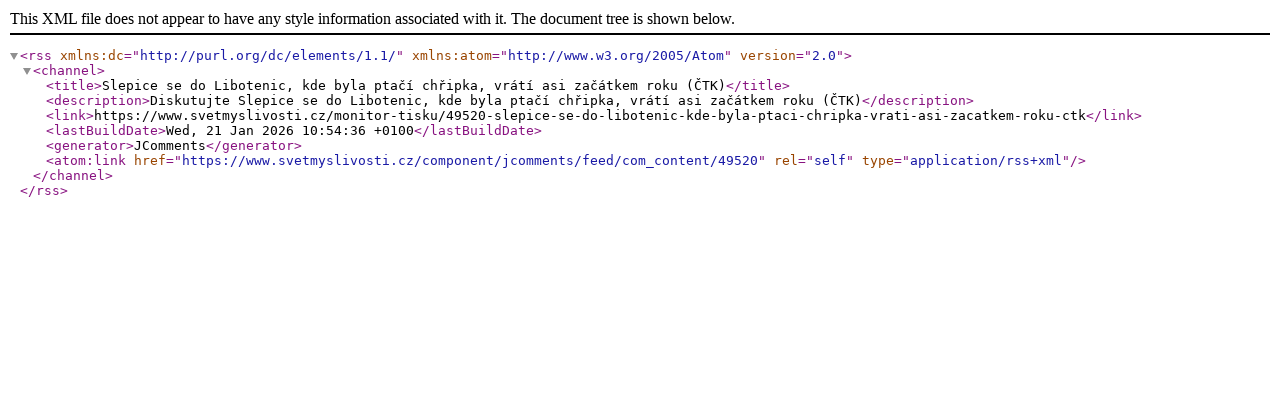

--- FILE ---
content_type: application/xml
request_url: https://www.svetmyslivosti.cz/component/jcomments/feed/com_content/49520
body_size: 330
content:
<?xml version="1.0" encoding="utf-8"?>
<rss version="2.0" xmlns:dc="http://purl.org/dc/elements/1.1/" xmlns:atom="http://www.w3.org/2005/Atom">
	<channel>
		<title>Slepice se do Libotenic, kde byla ptačí chřipka, vrátí asi začátkem roku (ČTK)</title>
		<description>Diskutujte Slepice se do Libotenic, kde byla ptačí chřipka, vrátí asi začátkem roku (ČTK)</description>
		<link>https://www.svetmyslivosti.cz/monitor-tisku/49520-slepice-se-do-libotenic-kde-byla-ptaci-chripka-vrati-asi-zacatkem-roku-ctk</link>
		<lastBuildDate>Wed, 21 Jan 2026 10:54:36 +0100</lastBuildDate>
		<generator>JComments</generator>
		<atom:link href="https://www.svetmyslivosti.cz/component/jcomments/feed/com_content/49520" rel="self" type="application/rss+xml" />
	</channel>
</rss>
